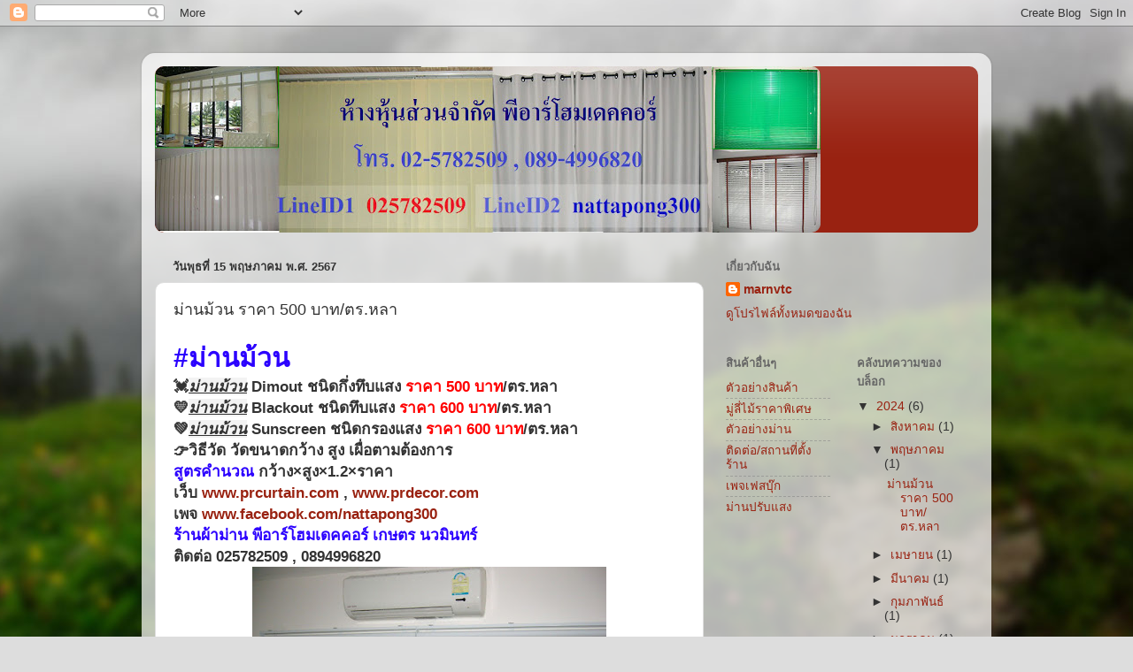

--- FILE ---
content_type: text/html; charset=UTF-8
request_url: https://nattapongpamarn.blogspot.com/2024/05/500.html
body_size: 12939
content:
<!DOCTYPE html>
<html class='v2' dir='ltr' lang='th'>
<head>
<link href='https://www.blogger.com/static/v1/widgets/335934321-css_bundle_v2.css' rel='stylesheet' type='text/css'/>
<meta content='width=1100' name='viewport'/>
<meta content='text/html; charset=UTF-8' http-equiv='Content-Type'/>
<meta content='blogger' name='generator'/>
<link href='https://nattapongpamarn.blogspot.com/favicon.ico' rel='icon' type='image/x-icon'/>
<link href='http://nattapongpamarn.blogspot.com/2024/05/500.html' rel='canonical'/>
<link rel="alternate" type="application/atom+xml" title="ม&#3656;านม&#3657;วนราคาถ&#3641;ก 550/600 /700 บาท/ตารางหลา - Atom" href="https://nattapongpamarn.blogspot.com/feeds/posts/default" />
<link rel="alternate" type="application/rss+xml" title="ม&#3656;านม&#3657;วนราคาถ&#3641;ก 550/600 /700 บาท/ตารางหลา - RSS" href="https://nattapongpamarn.blogspot.com/feeds/posts/default?alt=rss" />
<link rel="service.post" type="application/atom+xml" title="ม&#3656;านม&#3657;วนราคาถ&#3641;ก 550/600 /700 บาท/ตารางหลา - Atom" href="https://www.blogger.com/feeds/2216542279726256292/posts/default" />

<link rel="alternate" type="application/atom+xml" title="ม&#3656;านม&#3657;วนราคาถ&#3641;ก 550/600 /700 บาท/ตารางหลา - Atom" href="https://nattapongpamarn.blogspot.com/feeds/5274680037993045140/comments/default" />
<!--Can't find substitution for tag [blog.ieCssRetrofitLinks]-->
<link href='https://blogger.googleusercontent.com/img/b/R29vZ2xl/AVvXsEhyFs1WaNNyxUN5xkGMd2Pt4aDYVbraZwU90Uz97LsqZOa5KPeaGH_b79MABqDIgOWxD_8OhZI3NymGUigprdkxjz8fa00GpdZHHW40elX7YiVaZrj3qXQPLGDYUj1TZg4r3NeFMvm7Ji3lYeXLNGaK6tLE8cO2hX3h7OOVAq7PRr0yeHtr4fIFbdaoyc0H/w400-h300/%E0%B8%A1%E0%B9%88%E0%B8%B2%E0%B8%99%E0%B8%A1%E0%B9%89%E0%B8%A7%E0%B8%99225202010.JPG' rel='image_src'/>
<meta content='http://nattapongpamarn.blogspot.com/2024/05/500.html' property='og:url'/>
<meta content='ม่านม้วน ราคา 500 บาท/ตร.หลา' property='og:title'/>
<meta content='#ม่านม้วน 💓 ม่านม้วน  Dimout ชนิดกึ่งทึบแสง ราคา 500 บาท /ตร.หลา 💛 ม่านม้วน  Blackout ชนิดทึบแสง ราคา 600 บาท /ตร.หลา 💚 ม่านม้วน  Sunscre...' property='og:description'/>
<meta content='https://blogger.googleusercontent.com/img/b/R29vZ2xl/AVvXsEhyFs1WaNNyxUN5xkGMd2Pt4aDYVbraZwU90Uz97LsqZOa5KPeaGH_b79MABqDIgOWxD_8OhZI3NymGUigprdkxjz8fa00GpdZHHW40elX7YiVaZrj3qXQPLGDYUj1TZg4r3NeFMvm7Ji3lYeXLNGaK6tLE8cO2hX3h7OOVAq7PRr0yeHtr4fIFbdaoyc0H/w1200-h630-p-k-no-nu/%E0%B8%A1%E0%B9%88%E0%B8%B2%E0%B8%99%E0%B8%A1%E0%B9%89%E0%B8%A7%E0%B8%99225202010.JPG' property='og:image'/>
<title>ม&#3656;านม&#3657;วนราคาถ&#3641;ก 550/600 /700 บาท/ตารางหลา: ม&#3656;านม&#3657;วน ราคา 500 บาท/ตร.หลา</title>
<style id='page-skin-1' type='text/css'><!--
/*-----------------------------------------------
Blogger Template Style
Name:     Picture Window
Designer: Blogger
URL:      www.blogger.com
----------------------------------------------- */
/* Content
----------------------------------------------- */
body {
font: normal normal 15px Arial, Tahoma, Helvetica, FreeSans, sans-serif;
color: #333333;
background: #dddddd url(//themes.googleusercontent.com/image?id=1fupio4xM9eVxyr-k5QC5RiCJlYR35r9dXsp63RKsKt64v33poi2MvnjkX_1MULBY8BsT) repeat-x fixed bottom center;
}
html body .region-inner {
min-width: 0;
max-width: 100%;
width: auto;
}
.content-outer {
font-size: 90%;
}
a:link {
text-decoration:none;
color: #992211;
}
a:visited {
text-decoration:none;
color: #771100;
}
a:hover {
text-decoration:underline;
color: #cc4411;
}
.content-outer {
background: transparent url(https://resources.blogblog.com/blogblog/data/1kt/transparent/white80.png) repeat scroll top left;
-moz-border-radius: 15px;
-webkit-border-radius: 15px;
-goog-ms-border-radius: 15px;
border-radius: 15px;
-moz-box-shadow: 0 0 3px rgba(0, 0, 0, .15);
-webkit-box-shadow: 0 0 3px rgba(0, 0, 0, .15);
-goog-ms-box-shadow: 0 0 3px rgba(0, 0, 0, .15);
box-shadow: 0 0 3px rgba(0, 0, 0, .15);
margin: 30px auto;
}
.content-inner {
padding: 15px;
}
/* Header
----------------------------------------------- */
.header-outer {
background: #992211 url(https://resources.blogblog.com/blogblog/data/1kt/transparent/header_gradient_shade.png) repeat-x scroll top left;
_background-image: none;
color: #ffffff;
-moz-border-radius: 10px;
-webkit-border-radius: 10px;
-goog-ms-border-radius: 10px;
border-radius: 10px;
}
.Header img, .Header #header-inner {
-moz-border-radius: 10px;
-webkit-border-radius: 10px;
-goog-ms-border-radius: 10px;
border-radius: 10px;
}
.header-inner .Header .titlewrapper,
.header-inner .Header .descriptionwrapper {
padding-left: 30px;
padding-right: 30px;
}
.Header h1 {
font: normal normal 36px Arial, Tahoma, Helvetica, FreeSans, sans-serif;
text-shadow: 1px 1px 3px rgba(0, 0, 0, 0.3);
}
.Header h1 a {
color: #ffffff;
}
.Header .description {
font-size: 130%;
}
/* Tabs
----------------------------------------------- */
.tabs-inner {
margin: .5em 0 0;
padding: 0;
}
.tabs-inner .section {
margin: 0;
}
.tabs-inner .widget ul {
padding: 0;
background: #f5f5f5 url(https://resources.blogblog.com/blogblog/data/1kt/transparent/tabs_gradient_shade.png) repeat scroll bottom;
-moz-border-radius: 10px;
-webkit-border-radius: 10px;
-goog-ms-border-radius: 10px;
border-radius: 10px;
}
.tabs-inner .widget li {
border: none;
}
.tabs-inner .widget li a {
display: inline-block;
padding: .5em 1em;
margin-right: 0;
color: #992211;
font: normal normal 15px Arial, Tahoma, Helvetica, FreeSans, sans-serif;
-moz-border-radius: 0 0 0 0;
-webkit-border-top-left-radius: 0;
-webkit-border-top-right-radius: 0;
-goog-ms-border-radius: 0 0 0 0;
border-radius: 0 0 0 0;
background: transparent none no-repeat scroll top left;
border-right: 1px solid #cccccc;
}
.tabs-inner .widget li:first-child a {
padding-left: 1.25em;
-moz-border-radius-topleft: 10px;
-moz-border-radius-bottomleft: 10px;
-webkit-border-top-left-radius: 10px;
-webkit-border-bottom-left-radius: 10px;
-goog-ms-border-top-left-radius: 10px;
-goog-ms-border-bottom-left-radius: 10px;
border-top-left-radius: 10px;
border-bottom-left-radius: 10px;
}
.tabs-inner .widget li.selected a,
.tabs-inner .widget li a:hover {
position: relative;
z-index: 1;
background: #ffffff url(https://resources.blogblog.com/blogblog/data/1kt/transparent/tabs_gradient_shade.png) repeat scroll bottom;
color: #000000;
-moz-box-shadow: 0 0 0 rgba(0, 0, 0, .15);
-webkit-box-shadow: 0 0 0 rgba(0, 0, 0, .15);
-goog-ms-box-shadow: 0 0 0 rgba(0, 0, 0, .15);
box-shadow: 0 0 0 rgba(0, 0, 0, .15);
}
/* Headings
----------------------------------------------- */
h2 {
font: bold normal 13px Arial, Tahoma, Helvetica, FreeSans, sans-serif;
text-transform: uppercase;
color: #666666;
margin: .5em 0;
}
/* Main
----------------------------------------------- */
.main-outer {
background: transparent none repeat scroll top center;
-moz-border-radius: 0 0 0 0;
-webkit-border-top-left-radius: 0;
-webkit-border-top-right-radius: 0;
-webkit-border-bottom-left-radius: 0;
-webkit-border-bottom-right-radius: 0;
-goog-ms-border-radius: 0 0 0 0;
border-radius: 0 0 0 0;
-moz-box-shadow: 0 0 0 rgba(0, 0, 0, .15);
-webkit-box-shadow: 0 0 0 rgba(0, 0, 0, .15);
-goog-ms-box-shadow: 0 0 0 rgba(0, 0, 0, .15);
box-shadow: 0 0 0 rgba(0, 0, 0, .15);
}
.main-inner {
padding: 15px 5px 20px;
}
.main-inner .column-center-inner {
padding: 0 0;
}
.main-inner .column-left-inner {
padding-left: 0;
}
.main-inner .column-right-inner {
padding-right: 0;
}
/* Posts
----------------------------------------------- */
h3.post-title {
margin: 0;
font: normal normal 18px Arial, Tahoma, Helvetica, FreeSans, sans-serif;
}
.comments h4 {
margin: 1em 0 0;
font: normal normal 18px Arial, Tahoma, Helvetica, FreeSans, sans-serif;
}
.date-header span {
color: #333333;
}
.post-outer {
background-color: #ffffff;
border: solid 1px #dddddd;
-moz-border-radius: 10px;
-webkit-border-radius: 10px;
border-radius: 10px;
-goog-ms-border-radius: 10px;
padding: 15px 20px;
margin: 0 -20px 20px;
}
.post-body {
line-height: 1.4;
font-size: 110%;
position: relative;
}
.post-header {
margin: 0 0 1.5em;
color: #999999;
line-height: 1.6;
}
.post-footer {
margin: .5em 0 0;
color: #999999;
line-height: 1.6;
}
#blog-pager {
font-size: 140%
}
#comments .comment-author {
padding-top: 1.5em;
border-top: dashed 1px #ccc;
border-top: dashed 1px rgba(128, 128, 128, .5);
background-position: 0 1.5em;
}
#comments .comment-author:first-child {
padding-top: 0;
border-top: none;
}
.avatar-image-container {
margin: .2em 0 0;
}
/* Comments
----------------------------------------------- */
.comments .comments-content .icon.blog-author {
background-repeat: no-repeat;
background-image: url([data-uri]);
}
.comments .comments-content .loadmore a {
border-top: 1px solid #cc4411;
border-bottom: 1px solid #cc4411;
}
.comments .continue {
border-top: 2px solid #cc4411;
}
/* Widgets
----------------------------------------------- */
.widget ul, .widget #ArchiveList ul.flat {
padding: 0;
list-style: none;
}
.widget ul li, .widget #ArchiveList ul.flat li {
border-top: dashed 1px #ccc;
border-top: dashed 1px rgba(128, 128, 128, .5);
}
.widget ul li:first-child, .widget #ArchiveList ul.flat li:first-child {
border-top: none;
}
.widget .post-body ul {
list-style: disc;
}
.widget .post-body ul li {
border: none;
}
/* Footer
----------------------------------------------- */
.footer-outer {
color:#eeeeee;
background: transparent url(https://resources.blogblog.com/blogblog/data/1kt/transparent/black50.png) repeat scroll top left;
-moz-border-radius: 10px 10px 10px 10px;
-webkit-border-top-left-radius: 10px;
-webkit-border-top-right-radius: 10px;
-webkit-border-bottom-left-radius: 10px;
-webkit-border-bottom-right-radius: 10px;
-goog-ms-border-radius: 10px 10px 10px 10px;
border-radius: 10px 10px 10px 10px;
-moz-box-shadow: 0 0 0 rgba(0, 0, 0, .15);
-webkit-box-shadow: 0 0 0 rgba(0, 0, 0, .15);
-goog-ms-box-shadow: 0 0 0 rgba(0, 0, 0, .15);
box-shadow: 0 0 0 rgba(0, 0, 0, .15);
}
.footer-inner {
padding: 10px 5px 20px;
}
.footer-outer a {
color: #ffffdd;
}
.footer-outer a:visited {
color: #cccc99;
}
.footer-outer a:hover {
color: #ffffff;
}
.footer-outer .widget h2 {
color: #bbbbbb;
}
/* Mobile
----------------------------------------------- */
html body.mobile {
height: auto;
}
html body.mobile {
min-height: 480px;
background-size: 100% auto;
}
.mobile .body-fauxcolumn-outer {
background: transparent none repeat scroll top left;
}
html .mobile .mobile-date-outer, html .mobile .blog-pager {
border-bottom: none;
background: transparent none repeat scroll top center;
margin-bottom: 10px;
}
.mobile .date-outer {
background: transparent none repeat scroll top center;
}
.mobile .header-outer, .mobile .main-outer,
.mobile .post-outer, .mobile .footer-outer {
-moz-border-radius: 0;
-webkit-border-radius: 0;
-goog-ms-border-radius: 0;
border-radius: 0;
}
.mobile .content-outer,
.mobile .main-outer,
.mobile .post-outer {
background: inherit;
border: none;
}
.mobile .content-outer {
font-size: 100%;
}
.mobile-link-button {
background-color: #992211;
}
.mobile-link-button a:link, .mobile-link-button a:visited {
color: #ffffff;
}
.mobile-index-contents {
color: #333333;
}
.mobile .tabs-inner .PageList .widget-content {
background: #ffffff url(https://resources.blogblog.com/blogblog/data/1kt/transparent/tabs_gradient_shade.png) repeat scroll bottom;
color: #000000;
}
.mobile .tabs-inner .PageList .widget-content .pagelist-arrow {
border-left: 1px solid #cccccc;
}

--></style>
<style id='template-skin-1' type='text/css'><!--
body {
min-width: 960px;
}
.content-outer, .content-fauxcolumn-outer, .region-inner {
min-width: 960px;
max-width: 960px;
_width: 960px;
}
.main-inner .columns {
padding-left: 0;
padding-right: 310px;
}
.main-inner .fauxcolumn-center-outer {
left: 0;
right: 310px;
/* IE6 does not respect left and right together */
_width: expression(this.parentNode.offsetWidth -
parseInt("0") -
parseInt("310px") + 'px');
}
.main-inner .fauxcolumn-left-outer {
width: 0;
}
.main-inner .fauxcolumn-right-outer {
width: 310px;
}
.main-inner .column-left-outer {
width: 0;
right: 100%;
margin-left: -0;
}
.main-inner .column-right-outer {
width: 310px;
margin-right: -310px;
}
#layout {
min-width: 0;
}
#layout .content-outer {
min-width: 0;
width: 800px;
}
#layout .region-inner {
min-width: 0;
width: auto;
}
body#layout div.add_widget {
padding: 8px;
}
body#layout div.add_widget a {
margin-left: 32px;
}
--></style>
<style>
    body {background-image:url(\/\/themes.googleusercontent.com\/image?id=1fupio4xM9eVxyr-k5QC5RiCJlYR35r9dXsp63RKsKt64v33poi2MvnjkX_1MULBY8BsT);}
    
@media (max-width: 200px) { body {background-image:url(\/\/themes.googleusercontent.com\/image?id=1fupio4xM9eVxyr-k5QC5RiCJlYR35r9dXsp63RKsKt64v33poi2MvnjkX_1MULBY8BsT&options=w200);}}
@media (max-width: 400px) and (min-width: 201px) { body {background-image:url(\/\/themes.googleusercontent.com\/image?id=1fupio4xM9eVxyr-k5QC5RiCJlYR35r9dXsp63RKsKt64v33poi2MvnjkX_1MULBY8BsT&options=w400);}}
@media (max-width: 800px) and (min-width: 401px) { body {background-image:url(\/\/themes.googleusercontent.com\/image?id=1fupio4xM9eVxyr-k5QC5RiCJlYR35r9dXsp63RKsKt64v33poi2MvnjkX_1MULBY8BsT&options=w800);}}
@media (max-width: 1200px) and (min-width: 801px) { body {background-image:url(\/\/themes.googleusercontent.com\/image?id=1fupio4xM9eVxyr-k5QC5RiCJlYR35r9dXsp63RKsKt64v33poi2MvnjkX_1MULBY8BsT&options=w1200);}}
/* Last tag covers anything over one higher than the previous max-size cap. */
@media (min-width: 1201px) { body {background-image:url(\/\/themes.googleusercontent.com\/image?id=1fupio4xM9eVxyr-k5QC5RiCJlYR35r9dXsp63RKsKt64v33poi2MvnjkX_1MULBY8BsT&options=w1600);}}
  </style>
<link href='https://www.blogger.com/dyn-css/authorization.css?targetBlogID=2216542279726256292&amp;zx=5a1747ad-29ae-421a-a58b-5d97e76a8065' media='none' onload='if(media!=&#39;all&#39;)media=&#39;all&#39;' rel='stylesheet'/><noscript><link href='https://www.blogger.com/dyn-css/authorization.css?targetBlogID=2216542279726256292&amp;zx=5a1747ad-29ae-421a-a58b-5d97e76a8065' rel='stylesheet'/></noscript>
<meta name='google-adsense-platform-account' content='ca-host-pub-1556223355139109'/>
<meta name='google-adsense-platform-domain' content='blogspot.com'/>

</head>
<body class='loading variant-shade'>
<div class='navbar section' id='navbar' name='แถบนำทาง'><div class='widget Navbar' data-version='1' id='Navbar1'><script type="text/javascript">
    function setAttributeOnload(object, attribute, val) {
      if(window.addEventListener) {
        window.addEventListener('load',
          function(){ object[attribute] = val; }, false);
      } else {
        window.attachEvent('onload', function(){ object[attribute] = val; });
      }
    }
  </script>
<div id="navbar-iframe-container"></div>
<script type="text/javascript" src="https://apis.google.com/js/platform.js"></script>
<script type="text/javascript">
      gapi.load("gapi.iframes:gapi.iframes.style.bubble", function() {
        if (gapi.iframes && gapi.iframes.getContext) {
          gapi.iframes.getContext().openChild({
              url: 'https://www.blogger.com/navbar/2216542279726256292?po\x3d5274680037993045140\x26origin\x3dhttps://nattapongpamarn.blogspot.com',
              where: document.getElementById("navbar-iframe-container"),
              id: "navbar-iframe"
          });
        }
      });
    </script><script type="text/javascript">
(function() {
var script = document.createElement('script');
script.type = 'text/javascript';
script.src = '//pagead2.googlesyndication.com/pagead/js/google_top_exp.js';
var head = document.getElementsByTagName('head')[0];
if (head) {
head.appendChild(script);
}})();
</script>
</div></div>
<div class='body-fauxcolumns'>
<div class='fauxcolumn-outer body-fauxcolumn-outer'>
<div class='cap-top'>
<div class='cap-left'></div>
<div class='cap-right'></div>
</div>
<div class='fauxborder-left'>
<div class='fauxborder-right'></div>
<div class='fauxcolumn-inner'>
</div>
</div>
<div class='cap-bottom'>
<div class='cap-left'></div>
<div class='cap-right'></div>
</div>
</div>
</div>
<div class='content'>
<div class='content-fauxcolumns'>
<div class='fauxcolumn-outer content-fauxcolumn-outer'>
<div class='cap-top'>
<div class='cap-left'></div>
<div class='cap-right'></div>
</div>
<div class='fauxborder-left'>
<div class='fauxborder-right'></div>
<div class='fauxcolumn-inner'>
</div>
</div>
<div class='cap-bottom'>
<div class='cap-left'></div>
<div class='cap-right'></div>
</div>
</div>
</div>
<div class='content-outer'>
<div class='content-cap-top cap-top'>
<div class='cap-left'></div>
<div class='cap-right'></div>
</div>
<div class='fauxborder-left content-fauxborder-left'>
<div class='fauxborder-right content-fauxborder-right'></div>
<div class='content-inner'>
<header>
<div class='header-outer'>
<div class='header-cap-top cap-top'>
<div class='cap-left'></div>
<div class='cap-right'></div>
</div>
<div class='fauxborder-left header-fauxborder-left'>
<div class='fauxborder-right header-fauxborder-right'></div>
<div class='region-inner header-inner'>
<div class='header section' id='header' name='ส่วนหัว'><div class='widget Header' data-version='1' id='Header1'>
<div id='header-inner'>
<a href='https://nattapongpamarn.blogspot.com/' style='display: block'>
<img alt='ม่านม้วนราคาถูก 550/600 /700 บาท/ตารางหลา' height='188px; ' id='Header1_headerimg' src='https://blogger.googleusercontent.com/img/b/R29vZ2xl/AVvXsEh1VHFJjFotYGuFtzaN_Bn5OeaHnip9ksio_Bc2wgO4V-G6bTF4QUT8-o_IYcXzSSX6Ds3JR4SScrXMGwkh2bZYh2Kc5JtNA_xTf17LU2-adkBT7vrdj3XtpFxxs5WnK4bCrH_J_U6E3S8G/s752/%25E0%25B8%2589%25E0%25B8%25B2%25E0%25B8%2581%25E0%25B8%25AB%25E0%25B8%25A5%25E0%25B8%25B1%25E0%25B8%25873.jpg' style='display: block' width='752px; '/>
</a>
</div>
</div></div>
</div>
</div>
<div class='header-cap-bottom cap-bottom'>
<div class='cap-left'></div>
<div class='cap-right'></div>
</div>
</div>
</header>
<div class='tabs-outer'>
<div class='tabs-cap-top cap-top'>
<div class='cap-left'></div>
<div class='cap-right'></div>
</div>
<div class='fauxborder-left tabs-fauxborder-left'>
<div class='fauxborder-right tabs-fauxborder-right'></div>
<div class='region-inner tabs-inner'>
<div class='tabs no-items section' id='crosscol' name='พาดทุกคอลัมน์'></div>
<div class='tabs no-items section' id='crosscol-overflow' name='Cross-Column 2'></div>
</div>
</div>
<div class='tabs-cap-bottom cap-bottom'>
<div class='cap-left'></div>
<div class='cap-right'></div>
</div>
</div>
<div class='main-outer'>
<div class='main-cap-top cap-top'>
<div class='cap-left'></div>
<div class='cap-right'></div>
</div>
<div class='fauxborder-left main-fauxborder-left'>
<div class='fauxborder-right main-fauxborder-right'></div>
<div class='region-inner main-inner'>
<div class='columns fauxcolumns'>
<div class='fauxcolumn-outer fauxcolumn-center-outer'>
<div class='cap-top'>
<div class='cap-left'></div>
<div class='cap-right'></div>
</div>
<div class='fauxborder-left'>
<div class='fauxborder-right'></div>
<div class='fauxcolumn-inner'>
</div>
</div>
<div class='cap-bottom'>
<div class='cap-left'></div>
<div class='cap-right'></div>
</div>
</div>
<div class='fauxcolumn-outer fauxcolumn-left-outer'>
<div class='cap-top'>
<div class='cap-left'></div>
<div class='cap-right'></div>
</div>
<div class='fauxborder-left'>
<div class='fauxborder-right'></div>
<div class='fauxcolumn-inner'>
</div>
</div>
<div class='cap-bottom'>
<div class='cap-left'></div>
<div class='cap-right'></div>
</div>
</div>
<div class='fauxcolumn-outer fauxcolumn-right-outer'>
<div class='cap-top'>
<div class='cap-left'></div>
<div class='cap-right'></div>
</div>
<div class='fauxborder-left'>
<div class='fauxborder-right'></div>
<div class='fauxcolumn-inner'>
</div>
</div>
<div class='cap-bottom'>
<div class='cap-left'></div>
<div class='cap-right'></div>
</div>
</div>
<!-- corrects IE6 width calculation -->
<div class='columns-inner'>
<div class='column-center-outer'>
<div class='column-center-inner'>
<div class='main section' id='main' name='หมายเลขหลัก'><div class='widget Blog' data-version='1' id='Blog1'>
<div class='blog-posts hfeed'>

          <div class="date-outer">
        
<h2 class='date-header'><span>ว&#3633;นพ&#3640;ธท&#3637;&#3656; 15 พฤษภาคม พ.ศ. 2567</span></h2>

          <div class="date-posts">
        
<div class='post-outer'>
<div class='post hentry uncustomized-post-template' itemprop='blogPost' itemscope='itemscope' itemtype='http://schema.org/BlogPosting'>
<meta content='https://blogger.googleusercontent.com/img/b/R29vZ2xl/AVvXsEhyFs1WaNNyxUN5xkGMd2Pt4aDYVbraZwU90Uz97LsqZOa5KPeaGH_b79MABqDIgOWxD_8OhZI3NymGUigprdkxjz8fa00GpdZHHW40elX7YiVaZrj3qXQPLGDYUj1TZg4r3NeFMvm7Ji3lYeXLNGaK6tLE8cO2hX3h7OOVAq7PRr0yeHtr4fIFbdaoyc0H/w400-h300/%E0%B8%A1%E0%B9%88%E0%B8%B2%E0%B8%99%E0%B8%A1%E0%B9%89%E0%B8%A7%E0%B8%99225202010.JPG' itemprop='image_url'/>
<meta content='2216542279726256292' itemprop='blogId'/>
<meta content='5274680037993045140' itemprop='postId'/>
<a name='5274680037993045140'></a>
<h3 class='post-title entry-title' itemprop='name'>
ม&#3656;านม&#3657;วน ราคา 500 บาท/ตร.หลา
</h3>
<div class='post-header'>
<div class='post-header-line-1'></div>
</div>
<div class='post-body entry-content' id='post-body-5274680037993045140' itemprop='description articleBody'>
<h1 style="text-align: left;"><span style="color: #2b00fe;">#ม&#3656;านม&#3657;วน</span></h1><h3 style="text-align: left;">💓<u><i style="background-color: #f3f3f3;">ม&#3656;านม&#3657;วน</i></u> Dimout ชน&#3636;ดก&#3638;&#3656;งท&#3638;บแสง <span style="color: red;">ราคา 500 บาท</span>/ตร.หลา</h3><h3 style="text-align: left;">💛<u><i style="background-color: #f3f3f3;">ม&#3656;านม&#3657;วน</i></u> Blackout ชน&#3636;ดท&#3638;บแสง <span style="color: red;">ราคา 600 บาท</span>/ตร.หลา</h3><h3 style="text-align: left;">💚<u><i style="background-color: #f3f3f3;">ม&#3656;านม&#3657;วน</i></u> Sunscreen ชน&#3636;ดกรองแสง <span style="color: red;">ราคา 600 บาท</span>/ตร.หลา</h3><h3 style="text-align: left;">👉ว&#3636;ธ&#3637;ว&#3633;ด ว&#3633;ดขนาดกว&#3657;าง ส&#3641;ง เผ&#3639;&#3656;อตามต&#3657;องการ</h3><h3 style="text-align: left;"><span style="color: #2b00fe;">ส&#3641;ตรคำนวณ</span> กว&#3657;าง&#215;ส&#3641;ง&#215;1.2&#215;ราคา</h3><h3 style="text-align: left;">เว&#3655;บ <a href="http://www.prcurtain.com">www.prcurtain.com</a> , <a href="http://www.prdecor.com">www.prdecor.com</a></h3><h3 style="text-align: left;">เพจ <a href="http://www.facebook.com/nattapong300">www.facebook.com/nattapong300</a></h3><h3 style="text-align: left;"><span style="color: #2b00fe;">ร&#3657;านผ&#3657;าม&#3656;าน พ&#3637;อาร&#3660;โฮมเดคคอร&#3660; เกษตร นวม&#3636;นทร&#3660;</span></h3><h3 style="text-align: left;">ต&#3636;ดต&#3656;อ 025782509 , 0894996820</h3><div class="separator" style="clear: both; text-align: center;"><a href="https://blogger.googleusercontent.com/img/b/R29vZ2xl/AVvXsEhyFs1WaNNyxUN5xkGMd2Pt4aDYVbraZwU90Uz97LsqZOa5KPeaGH_b79MABqDIgOWxD_8OhZI3NymGUigprdkxjz8fa00GpdZHHW40elX7YiVaZrj3qXQPLGDYUj1TZg4r3NeFMvm7Ji3lYeXLNGaK6tLE8cO2hX3h7OOVAq7PRr0yeHtr4fIFbdaoyc0H/s1024/%E0%B8%A1%E0%B9%88%E0%B8%B2%E0%B8%99%E0%B8%A1%E0%B9%89%E0%B8%A7%E0%B8%99225202010.JPG" imageanchor="1" style="margin-left: 1em; margin-right: 1em;"><img border="0" data-original-height="768" data-original-width="1024" height="300" src="https://blogger.googleusercontent.com/img/b/R29vZ2xl/AVvXsEhyFs1WaNNyxUN5xkGMd2Pt4aDYVbraZwU90Uz97LsqZOa5KPeaGH_b79MABqDIgOWxD_8OhZI3NymGUigprdkxjz8fa00GpdZHHW40elX7YiVaZrj3qXQPLGDYUj1TZg4r3NeFMvm7Ji3lYeXLNGaK6tLE8cO2hX3h7OOVAq7PRr0yeHtr4fIFbdaoyc0H/w400-h300/%E0%B8%A1%E0%B9%88%E0%B8%B2%E0%B8%99%E0%B8%A1%E0%B9%89%E0%B8%A7%E0%B8%99225202010.JPG" width="400" /></a></div><br /><div class="separator" style="clear: both; text-align: center;"><a href="https://blogger.googleusercontent.com/img/b/R29vZ2xl/[base64]/s1024/%E0%B8%A1%E0%B9%88%E0%B8%B2%E0%B8%99%E0%B8%A1%E0%B9%89%E0%B8%A7%E0%B8%99DSC00183.JPG" imageanchor="1" style="margin-left: 1em; margin-right: 1em;"><img border="0" data-original-height="768" data-original-width="1024" height="300" src="https://blogger.googleusercontent.com/img/b/R29vZ2xl/[base64]/w400-h300/%E0%B8%A1%E0%B9%88%E0%B8%B2%E0%B8%99%E0%B8%A1%E0%B9%89%E0%B8%A7%E0%B8%99DSC00183.JPG" width="400" /></a></div><br /><div class="separator" style="clear: both; text-align: center;"><a href="https://blogger.googleusercontent.com/img/b/R29vZ2xl/AVvXsEhp-v8SDJ0GYxhub2qF1hrf1JL4IIVtZjjLYLnOgzr2zVN4_aB2dczJjjl9zMzTTOfJq-lb4tnH_2imR1FWcOlhKktePyiepAqISbAhwuqR5cvBSL-epl20gvwOB38oirR9hSuuWUnAAHxnX_fy2Gnuar1jyxxacryQGmblgytV5xIvAjMg4LdVjIEYBUI-/s1024/%E0%B8%A1%E0%B9%88%E0%B8%B2%E0%B8%99%E0%B8%A1%E0%B9%89%E0%B8%A7%E0%B8%9911075.JPG" imageanchor="1" style="margin-left: 1em; margin-right: 1em;"><img border="0" data-original-height="768" data-original-width="1024" height="300" src="https://blogger.googleusercontent.com/img/b/R29vZ2xl/AVvXsEhp-v8SDJ0GYxhub2qF1hrf1JL4IIVtZjjLYLnOgzr2zVN4_aB2dczJjjl9zMzTTOfJq-lb4tnH_2imR1FWcOlhKktePyiepAqISbAhwuqR5cvBSL-epl20gvwOB38oirR9hSuuWUnAAHxnX_fy2Gnuar1jyxxacryQGmblgytV5xIvAjMg4LdVjIEYBUI-/w400-h300/%E0%B8%A1%E0%B9%88%E0%B8%B2%E0%B8%99%E0%B8%A1%E0%B9%89%E0%B8%A7%E0%B8%9911075.JPG" width="400" /></a></div><br /><div class="separator" style="clear: both; text-align: center;"><a href="https://blogger.googleusercontent.com/img/b/R29vZ2xl/AVvXsEjy87NaEmWjzJ2CWI15_ES04C31KUxwSoWygfqaKh2fjR3nt_YlZZuohprW-3NexYXRvsPrguOkHBm-Nezwa_dSVT1-huWdrvMXsL09G_RWWtMSAvk-e7oiTRqocwdDn_xETK_gPb_abgfrwpbZ-Dnf22j6PkhV7iK0SRDQ3Ay6sYZKlqd2gq3Ei-8FBMT0/s1024/%E0%B8%A1%E0%B9%88%E0%B8%B2%E0%B8%99%E0%B8%A1%E0%B9%89%E0%B8%A7%E0%B8%99202008.JPG" imageanchor="1" style="margin-left: 1em; margin-right: 1em;"><img border="0" data-original-height="768" data-original-width="1024" height="300" src="https://blogger.googleusercontent.com/img/b/R29vZ2xl/AVvXsEjy87NaEmWjzJ2CWI15_ES04C31KUxwSoWygfqaKh2fjR3nt_YlZZuohprW-3NexYXRvsPrguOkHBm-Nezwa_dSVT1-huWdrvMXsL09G_RWWtMSAvk-e7oiTRqocwdDn_xETK_gPb_abgfrwpbZ-Dnf22j6PkhV7iK0SRDQ3Ay6sYZKlqd2gq3Ei-8FBMT0/w400-h300/%E0%B8%A1%E0%B9%88%E0%B8%B2%E0%B8%99%E0%B8%A1%E0%B9%89%E0%B8%A7%E0%B8%99202008.JPG" width="400" /></a></div><br /><div class="separator" style="clear: both; text-align: center;"><a href="https://blogger.googleusercontent.com/img/b/R29vZ2xl/AVvXsEgYEGo7W1sU8keURgYYXCfRwsJAmgwQvJYEKGnMEDrJ2cl9MOy38KMNfFBLkU4DjSNvOzPc1hUXcFZdrhLXTMxs68ZYDXpFT1EIYho_fHO__MY4n1WJHS2ENd3xjxvOUt0nz6iZIyCQcpzw3Lixx1GZ0gAMl1RzeNmsZ9N7qQ2LJUBlkD1pKqPc8sdJkOfM/s1024/%E0%B8%A1%E0%B9%88%E0%B8%B2%E0%B8%99%E0%B8%A1%E0%B9%89%E0%B8%A7%E0%B8%9938112021.JPG" imageanchor="1" style="margin-left: 1em; margin-right: 1em;"><img border="0" data-original-height="768" data-original-width="1024" height="300" src="https://blogger.googleusercontent.com/img/b/R29vZ2xl/AVvXsEgYEGo7W1sU8keURgYYXCfRwsJAmgwQvJYEKGnMEDrJ2cl9MOy38KMNfFBLkU4DjSNvOzPc1hUXcFZdrhLXTMxs68ZYDXpFT1EIYho_fHO__MY4n1WJHS2ENd3xjxvOUt0nz6iZIyCQcpzw3Lixx1GZ0gAMl1RzeNmsZ9N7qQ2LJUBlkD1pKqPc8sdJkOfM/w400-h300/%E0%B8%A1%E0%B9%88%E0%B8%B2%E0%B8%99%E0%B8%A1%E0%B9%89%E0%B8%A7%E0%B8%9938112021.JPG" width="400" /></a></div><div class="separator" style="clear: both; text-align: center;"><br /></div><div class="separator" style="clear: both; text-align: center;"><a href="https://blogger.googleusercontent.com/img/b/R29vZ2xl/[base64]/s1024/%E0%B8%A1%E0%B9%88%E0%B8%B2%E0%B8%99%E0%B8%A1%E0%B9%89%E0%B8%A7%E0%B8%995.JPG" imageanchor="1" style="margin-left: 1em; margin-right: 1em;"><img border="0" data-original-height="768" data-original-width="1024" height="300" src="https://blogger.googleusercontent.com/img/b/R29vZ2xl/[base64]/w400-h300/%E0%B8%A1%E0%B9%88%E0%B8%B2%E0%B8%99%E0%B8%A1%E0%B9%89%E0%B8%A7%E0%B8%995.JPG" width="400" /></a></div><br /><div class="separator" style="clear: both; text-align: center;"><a href="https://blogger.googleusercontent.com/img/b/R29vZ2xl/AVvXsEh3sG-Qak390Jl3i7h2x5UCBJgRI019NCrXSYW41-ys_wf_jM2Ka0XPG-5eIkJcYrGwEIc1BjcK1nGOYLQDxxfwkbRxMv_KQTUYvYdlWOnZNG0rcvf_t1IWm0mIH0cgy_S-TlCNFn44ucmUPSWXJKxB2o_JOmS2B-bTO11MBtFxwSjvwG22reHQJNSgdnd-/s1024/%E0%B8%A1%E0%B9%88%E0%B8%B2%E0%B8%99%E0%B8%A1%E0%B9%89%E0%B8%A7%E0%B8%9942.JPG" imageanchor="1" style="margin-left: 1em; margin-right: 1em;"><img border="0" data-original-height="768" data-original-width="1024" height="300" src="https://blogger.googleusercontent.com/img/b/R29vZ2xl/AVvXsEh3sG-Qak390Jl3i7h2x5UCBJgRI019NCrXSYW41-ys_wf_jM2Ka0XPG-5eIkJcYrGwEIc1BjcK1nGOYLQDxxfwkbRxMv_KQTUYvYdlWOnZNG0rcvf_t1IWm0mIH0cgy_S-TlCNFn44ucmUPSWXJKxB2o_JOmS2B-bTO11MBtFxwSjvwG22reHQJNSgdnd-/w400-h300/%E0%B8%A1%E0%B9%88%E0%B8%B2%E0%B8%99%E0%B8%A1%E0%B9%89%E0%B8%A7%E0%B8%9942.JPG" width="400" /></a></div><br /><div class="separator" style="clear: both; text-align: center;"><a href="https://blogger.googleusercontent.com/img/b/R29vZ2xl/AVvXsEgcIB3m0CzNt2aR4ULDHrGjG-2_8O4_Rl6J4-NyLlhbDbxFyNpmY5quShOscgLwHtg8W4ND_fHRfz6i_a-eihYnKeEfF8XN7iFaqSD0wzXQ9zh0YiFsScGJYi1NMfuGCvUVf1N8nfEFeYvQqNs2m4Lh8yKZqbV2vpkKjH7fHwkS4tN3y-m2N6U7NQEj6jq4/s1024/%E0%B8%A1%E0%B9%88%E0%B8%B2%E0%B8%99%E0%B8%A1%E0%B9%89%E0%B8%A7%E0%B8%9920200504.JPG" imageanchor="1" style="margin-left: 1em; margin-right: 1em;"><img border="0" data-original-height="768" data-original-width="1024" height="300" src="https://blogger.googleusercontent.com/img/b/R29vZ2xl/AVvXsEgcIB3m0CzNt2aR4ULDHrGjG-2_8O4_Rl6J4-NyLlhbDbxFyNpmY5quShOscgLwHtg8W4ND_fHRfz6i_a-eihYnKeEfF8XN7iFaqSD0wzXQ9zh0YiFsScGJYi1NMfuGCvUVf1N8nfEFeYvQqNs2m4Lh8yKZqbV2vpkKjH7fHwkS4tN3y-m2N6U7NQEj6jq4/w400-h300/%E0%B8%A1%E0%B9%88%E0%B8%B2%E0%B8%99%E0%B8%A1%E0%B9%89%E0%B8%A7%E0%B8%9920200504.JPG" width="400" /></a></div><br /><div class="separator" style="clear: both; text-align: center;"><a href="https://blogger.googleusercontent.com/img/b/R29vZ2xl/AVvXsEijTkTLu5eoiNBtClDlvp5Hcthn4UeOv0CFc0AZDom2JZvmOpJ7IUzKXNRYKGUY9v6BoXAdJONo6u2wWV9UfRgVv4ezsdL12QpU5kWOB8L8kOh73uGY4rUozVQ-oA2nNlQkoGp8qQ9Rs7Fz7aA0vLkR8-WpxhYSwOdTdQ3mNcKWO9ODDBH0ndQg8fkQhS0Z/s1024/%E0%B8%A1%E0%B9%88%E0%B8%B2%E0%B8%99%E0%B8%A1%E0%B9%89%E0%B8%A7%E0%B8%9993DSC01114.JPG" imageanchor="1" style="margin-left: 1em; margin-right: 1em;"><img border="0" data-original-height="768" data-original-width="1024" height="300" src="https://blogger.googleusercontent.com/img/b/R29vZ2xl/AVvXsEijTkTLu5eoiNBtClDlvp5Hcthn4UeOv0CFc0AZDom2JZvmOpJ7IUzKXNRYKGUY9v6BoXAdJONo6u2wWV9UfRgVv4ezsdL12QpU5kWOB8L8kOh73uGY4rUozVQ-oA2nNlQkoGp8qQ9Rs7Fz7aA0vLkR8-WpxhYSwOdTdQ3mNcKWO9ODDBH0ndQg8fkQhS0Z/w400-h300/%E0%B8%A1%E0%B9%88%E0%B8%B2%E0%B8%99%E0%B8%A1%E0%B9%89%E0%B8%A7%E0%B8%9993DSC01114.JPG" width="400" /></a></div><br /><div class="separator" style="clear: both; text-align: center;"><a href="https://blogger.googleusercontent.com/img/b/R29vZ2xl/AVvXsEi9lAHxYuPmHaPbHSvh4AUuGbnZhAClaX0BlKIGtwxY0Xn7AKZFF4jjRgXr7o1SZI-ltsFFNpvPOHd-bkmmD5XiHIEASqNEQ93hpbKFAOsYOkHAtosTmaAOt4M6b52Bb1QpR0KVd0pgaLlpoezy-6HU-XGoZhPxZ3DvlSaCkKbXeG0Lo2_g8MRyD2I40ZQ7/s1024/%E0%B8%A1%E0%B9%88%E0%B8%B2%E0%B8%99%E0%B8%A1%E0%B9%89%E0%B8%A7%E0%B8%9993DSC01116.JPG" imageanchor="1" style="margin-left: 1em; margin-right: 1em;"><img border="0" data-original-height="768" data-original-width="1024" height="300" src="https://blogger.googleusercontent.com/img/b/R29vZ2xl/AVvXsEi9lAHxYuPmHaPbHSvh4AUuGbnZhAClaX0BlKIGtwxY0Xn7AKZFF4jjRgXr7o1SZI-ltsFFNpvPOHd-bkmmD5XiHIEASqNEQ93hpbKFAOsYOkHAtosTmaAOt4M6b52Bb1QpR0KVd0pgaLlpoezy-6HU-XGoZhPxZ3DvlSaCkKbXeG0Lo2_g8MRyD2I40ZQ7/w400-h300/%E0%B8%A1%E0%B9%88%E0%B8%B2%E0%B8%99%E0%B8%A1%E0%B9%89%E0%B8%A7%E0%B8%9993DSC01116.JPG" width="400" /></a></div>
<div style='clear: both;'></div>
</div>
<div class='post-footer'>
<div class='post-footer-line post-footer-line-1'>
<span class='post-author vcard'>
เข&#3637;ยนโดย
<span class='fn' itemprop='author' itemscope='itemscope' itemtype='http://schema.org/Person'>
<meta content='https://www.blogger.com/profile/12587231141635165111' itemprop='url'/>
<a class='g-profile' href='https://www.blogger.com/profile/12587231141635165111' rel='author' title='author profile'>
<span itemprop='name'>marnvtc</span>
</a>
</span>
</span>
<span class='post-timestamp'>
ท&#3637;&#3656;
<meta content='http://nattapongpamarn.blogspot.com/2024/05/500.html' itemprop='url'/>
<a class='timestamp-link' href='https://nattapongpamarn.blogspot.com/2024/05/500.html' rel='bookmark' title='permanent link'><abbr class='published' itemprop='datePublished' title='2024-05-15T05:24:00-07:00'>05:24</abbr></a>
</span>
<span class='post-comment-link'>
</span>
<span class='post-icons'>
<span class='item-control blog-admin pid-434541923'>
<a href='https://www.blogger.com/post-edit.g?blogID=2216542279726256292&postID=5274680037993045140&from=pencil' title='แก้ไขบทความ'>
<img alt='' class='icon-action' height='18' src='https://resources.blogblog.com/img/icon18_edit_allbkg.gif' width='18'/>
</a>
</span>
</span>
<div class='post-share-buttons goog-inline-block'>
<a class='goog-inline-block share-button sb-email' href='https://www.blogger.com/share-post.g?blogID=2216542279726256292&postID=5274680037993045140&target=email' target='_blank' title='ส่งอีเมลข้อมูลนี้'><span class='share-button-link-text'>ส&#3656;งอ&#3637;เมลข&#3657;อม&#3641;ลน&#3637;&#3657;</span></a><a class='goog-inline-block share-button sb-blog' href='https://www.blogger.com/share-post.g?blogID=2216542279726256292&postID=5274680037993045140&target=blog' onclick='window.open(this.href, "_blank", "height=270,width=475"); return false;' target='_blank' title='BlogThis!'><span class='share-button-link-text'>BlogThis!</span></a><a class='goog-inline-block share-button sb-twitter' href='https://www.blogger.com/share-post.g?blogID=2216542279726256292&postID=5274680037993045140&target=twitter' target='_blank' title='แชร์ไปยัง X'><span class='share-button-link-text'>แชร&#3660;ไปย&#3633;ง X</span></a><a class='goog-inline-block share-button sb-facebook' href='https://www.blogger.com/share-post.g?blogID=2216542279726256292&postID=5274680037993045140&target=facebook' onclick='window.open(this.href, "_blank", "height=430,width=640"); return false;' target='_blank' title='แชร์ไปที่ Facebook'><span class='share-button-link-text'>แชร&#3660;ไปท&#3637;&#3656; Facebook</span></a><a class='goog-inline-block share-button sb-pinterest' href='https://www.blogger.com/share-post.g?blogID=2216542279726256292&postID=5274680037993045140&target=pinterest' target='_blank' title='แชร์ใน Pinterest'><span class='share-button-link-text'>แชร&#3660;ใน Pinterest</span></a>
</div>
</div>
<div class='post-footer-line post-footer-line-2'>
<span class='post-labels'>
</span>
</div>
<div class='post-footer-line post-footer-line-3'>
<span class='post-location'>
</span>
</div>
</div>
</div>
<div class='comments' id='comments'>
<a name='comments'></a>
<h4>ไม&#3656;ม&#3637;ความค&#3636;ดเห&#3655;น:</h4>
<div id='Blog1_comments-block-wrapper'>
<dl class='avatar-comment-indent' id='comments-block'>
</dl>
</div>
<p class='comment-footer'>
<div class='comment-form'>
<a name='comment-form'></a>
<h4 id='comment-post-message'>แสดงความค&#3636;ดเห&#3655;น</h4>
<p>
</p>
<a href='https://www.blogger.com/comment/frame/2216542279726256292?po=5274680037993045140&hl=th&saa=85391&origin=https://nattapongpamarn.blogspot.com' id='comment-editor-src'></a>
<iframe allowtransparency='true' class='blogger-iframe-colorize blogger-comment-from-post' frameborder='0' height='410px' id='comment-editor' name='comment-editor' src='' width='100%'></iframe>
<script src='https://www.blogger.com/static/v1/jsbin/2830521187-comment_from_post_iframe.js' type='text/javascript'></script>
<script type='text/javascript'>
      BLOG_CMT_createIframe('https://www.blogger.com/rpc_relay.html');
    </script>
</div>
</p>
</div>
</div>

        </div></div>
      
</div>
<div class='blog-pager' id='blog-pager'>
<span id='blog-pager-newer-link'>
<a class='blog-pager-newer-link' href='https://nattapongpamarn.blogspot.com/2024/08/500.html' id='Blog1_blog-pager-newer-link' title='บทความใหม่กว่า'>บทความใหม&#3656;กว&#3656;า</a>
</span>
<span id='blog-pager-older-link'>
<a class='blog-pager-older-link' href='https://nattapongpamarn.blogspot.com/2024/04/500.html' id='Blog1_blog-pager-older-link' title='บทความที่เก่ากว่า'>บทความท&#3637;&#3656;เก&#3656;ากว&#3656;า</a>
</span>
<a class='home-link' href='https://nattapongpamarn.blogspot.com/'>หน&#3657;าแรก</a>
</div>
<div class='clear'></div>
<div class='post-feeds'>
<div class='feed-links'>
สม&#3633;ครสมาช&#3636;ก:
<a class='feed-link' href='https://nattapongpamarn.blogspot.com/feeds/5274680037993045140/comments/default' target='_blank' type='application/atom+xml'>ส&#3656;งความค&#3636;ดเห&#3655;น (Atom)</a>
</div>
</div>
</div></div>
</div>
</div>
<div class='column-left-outer'>
<div class='column-left-inner'>
<aside>
</aside>
</div>
</div>
<div class='column-right-outer'>
<div class='column-right-inner'>
<aside>
<div class='sidebar section' id='sidebar-right-1'><div class='widget Profile' data-version='1' id='Profile1'>
<h2>เก&#3637;&#3656;ยวก&#3633;บฉ&#3633;น</h2>
<div class='widget-content'>
<dl class='profile-datablock'>
<dt class='profile-data'>
<a class='profile-name-link g-profile' href='https://www.blogger.com/profile/12587231141635165111' rel='author' style='background-image: url(//www.blogger.com/img/logo-16.png);'>
marnvtc
</a>
</dt>
</dl>
<a class='profile-link' href='https://www.blogger.com/profile/12587231141635165111' rel='author'>ด&#3641;โปรไฟล&#3660;ท&#3633;&#3657;งหมดของฉ&#3633;น</a>
<div class='clear'></div>
</div>
</div></div>
<table border='0' cellpadding='0' cellspacing='0' class='section-columns columns-2'>
<tbody>
<tr>
<td class='first columns-cell'>
<div class='sidebar section' id='sidebar-right-2-1'><div class='widget LinkList' data-version='1' id='LinkList1'>
<h2>ส&#3636;นค&#3657;าอ&#3639;&#3656;นๆ</h2>
<div class='widget-content'>
<ul>
<li><a href='http://www.prdecor.com/'>ต&#3633;วอย&#3656;างส&#3636;นค&#3657;า</a></li>
<li><a href='http://woodbl.blogspot.com/'>ม&#3641;&#3656;ล&#3637;&#3656;ไม&#3657;ราคาพ&#3636;เศษ</a></li>
<li><a href='https://marndeedee.wordpress.com/'>ต&#3633;วอย&#3656;างม&#3656;าน</a></li>
<li><a href='http://rukmarn.simdif.com/%E0%B8%95%E0%B8%B4%E0%B8%94%E0%B8%95%E0%B9%88%E0%B8%AD-%E0%B8%AA%E0%B8%96%E0%B8%B2%E0%B8%99%E0%B8%97%E0%B8%B5%E0%B9%88%E0%B8%95%E0%B8%B1%E0%B9%89%E0%B8%87%E0%B8%A3%E0%B9%89%E0%B8%B2%E0%B8%99.html'>ต&#3636;ดต&#3656;อ/สถานท&#3637;&#3656;ต&#3633;&#3657;งร&#3657;าน</a></li>
<li><a href='https://www.facebook.com/nattapong300'>เพจเฟสบ&#3640;&#3658;ก</a></li>
<li><a href='http://marnvtc.blogspot.com/'>ม&#3656;านปร&#3633;บแสง</a></li>
</ul>
<div class='clear'></div>
</div>
</div></div>
</td>
<td class='columns-cell'>
<div class='sidebar section' id='sidebar-right-2-2'><div class='widget BlogArchive' data-version='1' id='BlogArchive1'>
<h2>คล&#3633;งบทความของบล&#3655;อก</h2>
<div class='widget-content'>
<div id='ArchiveList'>
<div id='BlogArchive1_ArchiveList'>
<ul class='hierarchy'>
<li class='archivedate expanded'>
<a class='toggle' href='javascript:void(0)'>
<span class='zippy toggle-open'>

        &#9660;&#160;
      
</span>
</a>
<a class='post-count-link' href='https://nattapongpamarn.blogspot.com/2024/'>
2024
</a>
<span class='post-count' dir='ltr'>(6)</span>
<ul class='hierarchy'>
<li class='archivedate collapsed'>
<a class='toggle' href='javascript:void(0)'>
<span class='zippy'>

        &#9658;&#160;
      
</span>
</a>
<a class='post-count-link' href='https://nattapongpamarn.blogspot.com/2024/08/'>
ส&#3636;งหาคม
</a>
<span class='post-count' dir='ltr'>(1)</span>
</li>
</ul>
<ul class='hierarchy'>
<li class='archivedate expanded'>
<a class='toggle' href='javascript:void(0)'>
<span class='zippy toggle-open'>

        &#9660;&#160;
      
</span>
</a>
<a class='post-count-link' href='https://nattapongpamarn.blogspot.com/2024/05/'>
พฤษภาคม
</a>
<span class='post-count' dir='ltr'>(1)</span>
<ul class='posts'>
<li><a href='https://nattapongpamarn.blogspot.com/2024/05/500.html'>ม&#3656;านม&#3657;วน ราคา 500 บาท/ตร.หลา</a></li>
</ul>
</li>
</ul>
<ul class='hierarchy'>
<li class='archivedate collapsed'>
<a class='toggle' href='javascript:void(0)'>
<span class='zippy'>

        &#9658;&#160;
      
</span>
</a>
<a class='post-count-link' href='https://nattapongpamarn.blogspot.com/2024/04/'>
เมษายน
</a>
<span class='post-count' dir='ltr'>(1)</span>
</li>
</ul>
<ul class='hierarchy'>
<li class='archivedate collapsed'>
<a class='toggle' href='javascript:void(0)'>
<span class='zippy'>

        &#9658;&#160;
      
</span>
</a>
<a class='post-count-link' href='https://nattapongpamarn.blogspot.com/2024/03/'>
ม&#3637;นาคม
</a>
<span class='post-count' dir='ltr'>(1)</span>
</li>
</ul>
<ul class='hierarchy'>
<li class='archivedate collapsed'>
<a class='toggle' href='javascript:void(0)'>
<span class='zippy'>

        &#9658;&#160;
      
</span>
</a>
<a class='post-count-link' href='https://nattapongpamarn.blogspot.com/2024/02/'>
ก&#3640;มภาพ&#3633;นธ&#3660;
</a>
<span class='post-count' dir='ltr'>(1)</span>
</li>
</ul>
<ul class='hierarchy'>
<li class='archivedate collapsed'>
<a class='toggle' href='javascript:void(0)'>
<span class='zippy'>

        &#9658;&#160;
      
</span>
</a>
<a class='post-count-link' href='https://nattapongpamarn.blogspot.com/2024/01/'>
มกราคม
</a>
<span class='post-count' dir='ltr'>(1)</span>
</li>
</ul>
</li>
</ul>
<ul class='hierarchy'>
<li class='archivedate collapsed'>
<a class='toggle' href='javascript:void(0)'>
<span class='zippy'>

        &#9658;&#160;
      
</span>
</a>
<a class='post-count-link' href='https://nattapongpamarn.blogspot.com/2023/'>
2023
</a>
<span class='post-count' dir='ltr'>(28)</span>
<ul class='hierarchy'>
<li class='archivedate collapsed'>
<a class='toggle' href='javascript:void(0)'>
<span class='zippy'>

        &#9658;&#160;
      
</span>
</a>
<a class='post-count-link' href='https://nattapongpamarn.blogspot.com/2023/12/'>
ธ&#3633;นวาคม
</a>
<span class='post-count' dir='ltr'>(2)</span>
</li>
</ul>
<ul class='hierarchy'>
<li class='archivedate collapsed'>
<a class='toggle' href='javascript:void(0)'>
<span class='zippy'>

        &#9658;&#160;
      
</span>
</a>
<a class='post-count-link' href='https://nattapongpamarn.blogspot.com/2023/11/'>
พฤศจ&#3636;กายน
</a>
<span class='post-count' dir='ltr'>(1)</span>
</li>
</ul>
<ul class='hierarchy'>
<li class='archivedate collapsed'>
<a class='toggle' href='javascript:void(0)'>
<span class='zippy'>

        &#9658;&#160;
      
</span>
</a>
<a class='post-count-link' href='https://nattapongpamarn.blogspot.com/2023/10/'>
ต&#3640;ลาคม
</a>
<span class='post-count' dir='ltr'>(3)</span>
</li>
</ul>
<ul class='hierarchy'>
<li class='archivedate collapsed'>
<a class='toggle' href='javascript:void(0)'>
<span class='zippy'>

        &#9658;&#160;
      
</span>
</a>
<a class='post-count-link' href='https://nattapongpamarn.blogspot.com/2023/09/'>
ก&#3633;นยายน
</a>
<span class='post-count' dir='ltr'>(3)</span>
</li>
</ul>
<ul class='hierarchy'>
<li class='archivedate collapsed'>
<a class='toggle' href='javascript:void(0)'>
<span class='zippy'>

        &#9658;&#160;
      
</span>
</a>
<a class='post-count-link' href='https://nattapongpamarn.blogspot.com/2023/08/'>
ส&#3636;งหาคม
</a>
<span class='post-count' dir='ltr'>(4)</span>
</li>
</ul>
<ul class='hierarchy'>
<li class='archivedate collapsed'>
<a class='toggle' href='javascript:void(0)'>
<span class='zippy'>

        &#9658;&#160;
      
</span>
</a>
<a class='post-count-link' href='https://nattapongpamarn.blogspot.com/2023/07/'>
กรกฎาคม
</a>
<span class='post-count' dir='ltr'>(4)</span>
</li>
</ul>
<ul class='hierarchy'>
<li class='archivedate collapsed'>
<a class='toggle' href='javascript:void(0)'>
<span class='zippy'>

        &#9658;&#160;
      
</span>
</a>
<a class='post-count-link' href='https://nattapongpamarn.blogspot.com/2023/06/'>
ม&#3636;ถ&#3640;นายน
</a>
<span class='post-count' dir='ltr'>(3)</span>
</li>
</ul>
<ul class='hierarchy'>
<li class='archivedate collapsed'>
<a class='toggle' href='javascript:void(0)'>
<span class='zippy'>

        &#9658;&#160;
      
</span>
</a>
<a class='post-count-link' href='https://nattapongpamarn.blogspot.com/2023/05/'>
พฤษภาคม
</a>
<span class='post-count' dir='ltr'>(1)</span>
</li>
</ul>
<ul class='hierarchy'>
<li class='archivedate collapsed'>
<a class='toggle' href='javascript:void(0)'>
<span class='zippy'>

        &#9658;&#160;
      
</span>
</a>
<a class='post-count-link' href='https://nattapongpamarn.blogspot.com/2023/04/'>
เมษายน
</a>
<span class='post-count' dir='ltr'>(1)</span>
</li>
</ul>
<ul class='hierarchy'>
<li class='archivedate collapsed'>
<a class='toggle' href='javascript:void(0)'>
<span class='zippy'>

        &#9658;&#160;
      
</span>
</a>
<a class='post-count-link' href='https://nattapongpamarn.blogspot.com/2023/03/'>
ม&#3637;นาคม
</a>
<span class='post-count' dir='ltr'>(2)</span>
</li>
</ul>
<ul class='hierarchy'>
<li class='archivedate collapsed'>
<a class='toggle' href='javascript:void(0)'>
<span class='zippy'>

        &#9658;&#160;
      
</span>
</a>
<a class='post-count-link' href='https://nattapongpamarn.blogspot.com/2023/02/'>
ก&#3640;มภาพ&#3633;นธ&#3660;
</a>
<span class='post-count' dir='ltr'>(2)</span>
</li>
</ul>
<ul class='hierarchy'>
<li class='archivedate collapsed'>
<a class='toggle' href='javascript:void(0)'>
<span class='zippy'>

        &#9658;&#160;
      
</span>
</a>
<a class='post-count-link' href='https://nattapongpamarn.blogspot.com/2023/01/'>
มกราคม
</a>
<span class='post-count' dir='ltr'>(2)</span>
</li>
</ul>
</li>
</ul>
<ul class='hierarchy'>
<li class='archivedate collapsed'>
<a class='toggle' href='javascript:void(0)'>
<span class='zippy'>

        &#9658;&#160;
      
</span>
</a>
<a class='post-count-link' href='https://nattapongpamarn.blogspot.com/2022/'>
2022
</a>
<span class='post-count' dir='ltr'>(22)</span>
<ul class='hierarchy'>
<li class='archivedate collapsed'>
<a class='toggle' href='javascript:void(0)'>
<span class='zippy'>

        &#9658;&#160;
      
</span>
</a>
<a class='post-count-link' href='https://nattapongpamarn.blogspot.com/2022/12/'>
ธ&#3633;นวาคม
</a>
<span class='post-count' dir='ltr'>(4)</span>
</li>
</ul>
<ul class='hierarchy'>
<li class='archivedate collapsed'>
<a class='toggle' href='javascript:void(0)'>
<span class='zippy'>

        &#9658;&#160;
      
</span>
</a>
<a class='post-count-link' href='https://nattapongpamarn.blogspot.com/2022/11/'>
พฤศจ&#3636;กายน
</a>
<span class='post-count' dir='ltr'>(4)</span>
</li>
</ul>
<ul class='hierarchy'>
<li class='archivedate collapsed'>
<a class='toggle' href='javascript:void(0)'>
<span class='zippy'>

        &#9658;&#160;
      
</span>
</a>
<a class='post-count-link' href='https://nattapongpamarn.blogspot.com/2022/10/'>
ต&#3640;ลาคม
</a>
<span class='post-count' dir='ltr'>(2)</span>
</li>
</ul>
<ul class='hierarchy'>
<li class='archivedate collapsed'>
<a class='toggle' href='javascript:void(0)'>
<span class='zippy'>

        &#9658;&#160;
      
</span>
</a>
<a class='post-count-link' href='https://nattapongpamarn.blogspot.com/2022/09/'>
ก&#3633;นยายน
</a>
<span class='post-count' dir='ltr'>(1)</span>
</li>
</ul>
<ul class='hierarchy'>
<li class='archivedate collapsed'>
<a class='toggle' href='javascript:void(0)'>
<span class='zippy'>

        &#9658;&#160;
      
</span>
</a>
<a class='post-count-link' href='https://nattapongpamarn.blogspot.com/2022/08/'>
ส&#3636;งหาคม
</a>
<span class='post-count' dir='ltr'>(1)</span>
</li>
</ul>
<ul class='hierarchy'>
<li class='archivedate collapsed'>
<a class='toggle' href='javascript:void(0)'>
<span class='zippy'>

        &#9658;&#160;
      
</span>
</a>
<a class='post-count-link' href='https://nattapongpamarn.blogspot.com/2022/07/'>
กรกฎาคม
</a>
<span class='post-count' dir='ltr'>(1)</span>
</li>
</ul>
<ul class='hierarchy'>
<li class='archivedate collapsed'>
<a class='toggle' href='javascript:void(0)'>
<span class='zippy'>

        &#9658;&#160;
      
</span>
</a>
<a class='post-count-link' href='https://nattapongpamarn.blogspot.com/2022/06/'>
ม&#3636;ถ&#3640;นายน
</a>
<span class='post-count' dir='ltr'>(2)</span>
</li>
</ul>
<ul class='hierarchy'>
<li class='archivedate collapsed'>
<a class='toggle' href='javascript:void(0)'>
<span class='zippy'>

        &#9658;&#160;
      
</span>
</a>
<a class='post-count-link' href='https://nattapongpamarn.blogspot.com/2022/05/'>
พฤษภาคม
</a>
<span class='post-count' dir='ltr'>(2)</span>
</li>
</ul>
<ul class='hierarchy'>
<li class='archivedate collapsed'>
<a class='toggle' href='javascript:void(0)'>
<span class='zippy'>

        &#9658;&#160;
      
</span>
</a>
<a class='post-count-link' href='https://nattapongpamarn.blogspot.com/2022/04/'>
เมษายน
</a>
<span class='post-count' dir='ltr'>(1)</span>
</li>
</ul>
<ul class='hierarchy'>
<li class='archivedate collapsed'>
<a class='toggle' href='javascript:void(0)'>
<span class='zippy'>

        &#9658;&#160;
      
</span>
</a>
<a class='post-count-link' href='https://nattapongpamarn.blogspot.com/2022/03/'>
ม&#3637;นาคม
</a>
<span class='post-count' dir='ltr'>(1)</span>
</li>
</ul>
<ul class='hierarchy'>
<li class='archivedate collapsed'>
<a class='toggle' href='javascript:void(0)'>
<span class='zippy'>

        &#9658;&#160;
      
</span>
</a>
<a class='post-count-link' href='https://nattapongpamarn.blogspot.com/2022/02/'>
ก&#3640;มภาพ&#3633;นธ&#3660;
</a>
<span class='post-count' dir='ltr'>(2)</span>
</li>
</ul>
<ul class='hierarchy'>
<li class='archivedate collapsed'>
<a class='toggle' href='javascript:void(0)'>
<span class='zippy'>

        &#9658;&#160;
      
</span>
</a>
<a class='post-count-link' href='https://nattapongpamarn.blogspot.com/2022/01/'>
มกราคม
</a>
<span class='post-count' dir='ltr'>(1)</span>
</li>
</ul>
</li>
</ul>
<ul class='hierarchy'>
<li class='archivedate collapsed'>
<a class='toggle' href='javascript:void(0)'>
<span class='zippy'>

        &#9658;&#160;
      
</span>
</a>
<a class='post-count-link' href='https://nattapongpamarn.blogspot.com/2021/'>
2021
</a>
<span class='post-count' dir='ltr'>(11)</span>
<ul class='hierarchy'>
<li class='archivedate collapsed'>
<a class='toggle' href='javascript:void(0)'>
<span class='zippy'>

        &#9658;&#160;
      
</span>
</a>
<a class='post-count-link' href='https://nattapongpamarn.blogspot.com/2021/12/'>
ธ&#3633;นวาคม
</a>
<span class='post-count' dir='ltr'>(1)</span>
</li>
</ul>
<ul class='hierarchy'>
<li class='archivedate collapsed'>
<a class='toggle' href='javascript:void(0)'>
<span class='zippy'>

        &#9658;&#160;
      
</span>
</a>
<a class='post-count-link' href='https://nattapongpamarn.blogspot.com/2021/11/'>
พฤศจ&#3636;กายน
</a>
<span class='post-count' dir='ltr'>(3)</span>
</li>
</ul>
<ul class='hierarchy'>
<li class='archivedate collapsed'>
<a class='toggle' href='javascript:void(0)'>
<span class='zippy'>

        &#9658;&#160;
      
</span>
</a>
<a class='post-count-link' href='https://nattapongpamarn.blogspot.com/2021/10/'>
ต&#3640;ลาคม
</a>
<span class='post-count' dir='ltr'>(4)</span>
</li>
</ul>
<ul class='hierarchy'>
<li class='archivedate collapsed'>
<a class='toggle' href='javascript:void(0)'>
<span class='zippy'>

        &#9658;&#160;
      
</span>
</a>
<a class='post-count-link' href='https://nattapongpamarn.blogspot.com/2021/09/'>
ก&#3633;นยายน
</a>
<span class='post-count' dir='ltr'>(2)</span>
</li>
</ul>
<ul class='hierarchy'>
<li class='archivedate collapsed'>
<a class='toggle' href='javascript:void(0)'>
<span class='zippy'>

        &#9658;&#160;
      
</span>
</a>
<a class='post-count-link' href='https://nattapongpamarn.blogspot.com/2021/08/'>
ส&#3636;งหาคม
</a>
<span class='post-count' dir='ltr'>(1)</span>
</li>
</ul>
</li>
</ul>
<ul class='hierarchy'>
<li class='archivedate collapsed'>
<a class='toggle' href='javascript:void(0)'>
<span class='zippy'>

        &#9658;&#160;
      
</span>
</a>
<a class='post-count-link' href='https://nattapongpamarn.blogspot.com/2020/'>
2020
</a>
<span class='post-count' dir='ltr'>(4)</span>
<ul class='hierarchy'>
<li class='archivedate collapsed'>
<a class='toggle' href='javascript:void(0)'>
<span class='zippy'>

        &#9658;&#160;
      
</span>
</a>
<a class='post-count-link' href='https://nattapongpamarn.blogspot.com/2020/06/'>
ม&#3636;ถ&#3640;นายน
</a>
<span class='post-count' dir='ltr'>(1)</span>
</li>
</ul>
<ul class='hierarchy'>
<li class='archivedate collapsed'>
<a class='toggle' href='javascript:void(0)'>
<span class='zippy'>

        &#9658;&#160;
      
</span>
</a>
<a class='post-count-link' href='https://nattapongpamarn.blogspot.com/2020/05/'>
พฤษภาคม
</a>
<span class='post-count' dir='ltr'>(1)</span>
</li>
</ul>
<ul class='hierarchy'>
<li class='archivedate collapsed'>
<a class='toggle' href='javascript:void(0)'>
<span class='zippy'>

        &#9658;&#160;
      
</span>
</a>
<a class='post-count-link' href='https://nattapongpamarn.blogspot.com/2020/04/'>
เมษายน
</a>
<span class='post-count' dir='ltr'>(1)</span>
</li>
</ul>
<ul class='hierarchy'>
<li class='archivedate collapsed'>
<a class='toggle' href='javascript:void(0)'>
<span class='zippy'>

        &#9658;&#160;
      
</span>
</a>
<a class='post-count-link' href='https://nattapongpamarn.blogspot.com/2020/01/'>
มกราคม
</a>
<span class='post-count' dir='ltr'>(1)</span>
</li>
</ul>
</li>
</ul>
<ul class='hierarchy'>
<li class='archivedate collapsed'>
<a class='toggle' href='javascript:void(0)'>
<span class='zippy'>

        &#9658;&#160;
      
</span>
</a>
<a class='post-count-link' href='https://nattapongpamarn.blogspot.com/2018/'>
2018
</a>
<span class='post-count' dir='ltr'>(2)</span>
<ul class='hierarchy'>
<li class='archivedate collapsed'>
<a class='toggle' href='javascript:void(0)'>
<span class='zippy'>

        &#9658;&#160;
      
</span>
</a>
<a class='post-count-link' href='https://nattapongpamarn.blogspot.com/2018/10/'>
ต&#3640;ลาคม
</a>
<span class='post-count' dir='ltr'>(1)</span>
</li>
</ul>
<ul class='hierarchy'>
<li class='archivedate collapsed'>
<a class='toggle' href='javascript:void(0)'>
<span class='zippy'>

        &#9658;&#160;
      
</span>
</a>
<a class='post-count-link' href='https://nattapongpamarn.blogspot.com/2018/06/'>
ม&#3636;ถ&#3640;นายน
</a>
<span class='post-count' dir='ltr'>(1)</span>
</li>
</ul>
</li>
</ul>
<ul class='hierarchy'>
<li class='archivedate collapsed'>
<a class='toggle' href='javascript:void(0)'>
<span class='zippy'>

        &#9658;&#160;
      
</span>
</a>
<a class='post-count-link' href='https://nattapongpamarn.blogspot.com/2016/'>
2016
</a>
<span class='post-count' dir='ltr'>(8)</span>
<ul class='hierarchy'>
<li class='archivedate collapsed'>
<a class='toggle' href='javascript:void(0)'>
<span class='zippy'>

        &#9658;&#160;
      
</span>
</a>
<a class='post-count-link' href='https://nattapongpamarn.blogspot.com/2016/09/'>
ก&#3633;นยายน
</a>
<span class='post-count' dir='ltr'>(8)</span>
</li>
</ul>
</li>
</ul>
</div>
</div>
<div class='clear'></div>
</div>
</div></div>
</td>
</tr>
</tbody>
</table>
<div class='sidebar no-items section' id='sidebar-right-3'></div>
</aside>
</div>
</div>
</div>
<div style='clear: both'></div>
<!-- columns -->
</div>
<!-- main -->
</div>
</div>
<div class='main-cap-bottom cap-bottom'>
<div class='cap-left'></div>
<div class='cap-right'></div>
</div>
</div>
<footer>
<div class='footer-outer'>
<div class='footer-cap-top cap-top'>
<div class='cap-left'></div>
<div class='cap-right'></div>
</div>
<div class='fauxborder-left footer-fauxborder-left'>
<div class='fauxborder-right footer-fauxborder-right'></div>
<div class='region-inner footer-inner'>
<div class='foot no-items section' id='footer-1'></div>
<table border='0' cellpadding='0' cellspacing='0' class='section-columns columns-2'>
<tbody>
<tr>
<td class='first columns-cell'>
<div class='foot no-items section' id='footer-2-1'></div>
</td>
<td class='columns-cell'>
<div class='foot no-items section' id='footer-2-2'></div>
</td>
</tr>
</tbody>
</table>
<!-- outside of the include in order to lock Attribution widget -->
<div class='foot section' id='footer-3' name='ส่วนท้าย'><div class='widget Attribution' data-version='1' id='Attribution1'>
<div class='widget-content' style='text-align: center;'>
หน&#3657;าต&#3656;างร&#3641;ปภาพ ธ&#3637;ม. ข&#3633;บเคล&#3639;&#3656;อนโดย <a href='https://www.blogger.com' target='_blank'>Blogger</a>.
</div>
<div class='clear'></div>
</div></div>
</div>
</div>
<div class='footer-cap-bottom cap-bottom'>
<div class='cap-left'></div>
<div class='cap-right'></div>
</div>
</div>
</footer>
<!-- content -->
</div>
</div>
<div class='content-cap-bottom cap-bottom'>
<div class='cap-left'></div>
<div class='cap-right'></div>
</div>
</div>
</div>
<script type='text/javascript'>
    window.setTimeout(function() {
        document.body.className = document.body.className.replace('loading', '');
      }, 10);
  </script>

<script type="text/javascript" src="https://www.blogger.com/static/v1/widgets/2028843038-widgets.js"></script>
<script type='text/javascript'>
window['__wavt'] = 'AOuZoY4efgaAk2RTkKuLLhlSmIOQfvaY3A:1769074974822';_WidgetManager._Init('//www.blogger.com/rearrange?blogID\x3d2216542279726256292','//nattapongpamarn.blogspot.com/2024/05/500.html','2216542279726256292');
_WidgetManager._SetDataContext([{'name': 'blog', 'data': {'blogId': '2216542279726256292', 'title': '\u0e21\u0e48\u0e32\u0e19\u0e21\u0e49\u0e27\u0e19\u0e23\u0e32\u0e04\u0e32\u0e16\u0e39\u0e01 550/600 /700 \u0e1a\u0e32\u0e17/\u0e15\u0e32\u0e23\u0e32\u0e07\u0e2b\u0e25\u0e32', 'url': 'https://nattapongpamarn.blogspot.com/2024/05/500.html', 'canonicalUrl': 'http://nattapongpamarn.blogspot.com/2024/05/500.html', 'homepageUrl': 'https://nattapongpamarn.blogspot.com/', 'searchUrl': 'https://nattapongpamarn.blogspot.com/search', 'canonicalHomepageUrl': 'http://nattapongpamarn.blogspot.com/', 'blogspotFaviconUrl': 'https://nattapongpamarn.blogspot.com/favicon.ico', 'bloggerUrl': 'https://www.blogger.com', 'hasCustomDomain': false, 'httpsEnabled': true, 'enabledCommentProfileImages': true, 'gPlusViewType': 'FILTERED_POSTMOD', 'adultContent': false, 'analyticsAccountNumber': '', 'encoding': 'UTF-8', 'locale': 'th', 'localeUnderscoreDelimited': 'th', 'languageDirection': 'ltr', 'isPrivate': false, 'isMobile': false, 'isMobileRequest': false, 'mobileClass': '', 'isPrivateBlog': false, 'isDynamicViewsAvailable': true, 'feedLinks': '\x3clink rel\x3d\x22alternate\x22 type\x3d\x22application/atom+xml\x22 title\x3d\x22\u0e21\u0e48\u0e32\u0e19\u0e21\u0e49\u0e27\u0e19\u0e23\u0e32\u0e04\u0e32\u0e16\u0e39\u0e01 550/600 /700 \u0e1a\u0e32\u0e17/\u0e15\u0e32\u0e23\u0e32\u0e07\u0e2b\u0e25\u0e32 - Atom\x22 href\x3d\x22https://nattapongpamarn.blogspot.com/feeds/posts/default\x22 /\x3e\n\x3clink rel\x3d\x22alternate\x22 type\x3d\x22application/rss+xml\x22 title\x3d\x22\u0e21\u0e48\u0e32\u0e19\u0e21\u0e49\u0e27\u0e19\u0e23\u0e32\u0e04\u0e32\u0e16\u0e39\u0e01 550/600 /700 \u0e1a\u0e32\u0e17/\u0e15\u0e32\u0e23\u0e32\u0e07\u0e2b\u0e25\u0e32 - RSS\x22 href\x3d\x22https://nattapongpamarn.blogspot.com/feeds/posts/default?alt\x3drss\x22 /\x3e\n\x3clink rel\x3d\x22service.post\x22 type\x3d\x22application/atom+xml\x22 title\x3d\x22\u0e21\u0e48\u0e32\u0e19\u0e21\u0e49\u0e27\u0e19\u0e23\u0e32\u0e04\u0e32\u0e16\u0e39\u0e01 550/600 /700 \u0e1a\u0e32\u0e17/\u0e15\u0e32\u0e23\u0e32\u0e07\u0e2b\u0e25\u0e32 - Atom\x22 href\x3d\x22https://www.blogger.com/feeds/2216542279726256292/posts/default\x22 /\x3e\n\n\x3clink rel\x3d\x22alternate\x22 type\x3d\x22application/atom+xml\x22 title\x3d\x22\u0e21\u0e48\u0e32\u0e19\u0e21\u0e49\u0e27\u0e19\u0e23\u0e32\u0e04\u0e32\u0e16\u0e39\u0e01 550/600 /700 \u0e1a\u0e32\u0e17/\u0e15\u0e32\u0e23\u0e32\u0e07\u0e2b\u0e25\u0e32 - Atom\x22 href\x3d\x22https://nattapongpamarn.blogspot.com/feeds/5274680037993045140/comments/default\x22 /\x3e\n', 'meTag': '', 'adsenseHostId': 'ca-host-pub-1556223355139109', 'adsenseHasAds': false, 'adsenseAutoAds': false, 'boqCommentIframeForm': true, 'loginRedirectParam': '', 'view': '', 'dynamicViewsCommentsSrc': '//www.blogblog.com/dynamicviews/4224c15c4e7c9321/js/comments.js', 'dynamicViewsScriptSrc': '//www.blogblog.com/dynamicviews/6e0d22adcfa5abea', 'plusOneApiSrc': 'https://apis.google.com/js/platform.js', 'disableGComments': true, 'interstitialAccepted': false, 'sharing': {'platforms': [{'name': '\u0e23\u0e31\u0e1a\u0e25\u0e34\u0e07\u0e01\u0e4c', 'key': 'link', 'shareMessage': '\u0e23\u0e31\u0e1a\u0e25\u0e34\u0e07\u0e01\u0e4c', 'target': ''}, {'name': 'Facebook', 'key': 'facebook', 'shareMessage': '\u0e41\u0e0a\u0e23\u0e4c\u0e43\u0e19 Facebook', 'target': 'facebook'}, {'name': 'BlogThis!', 'key': 'blogThis', 'shareMessage': 'BlogThis!', 'target': 'blog'}, {'name': 'X', 'key': 'twitter', 'shareMessage': '\u0e41\u0e0a\u0e23\u0e4c\u0e43\u0e19 X', 'target': 'twitter'}, {'name': 'Pinterest', 'key': 'pinterest', 'shareMessage': '\u0e41\u0e0a\u0e23\u0e4c\u0e43\u0e19 Pinterest', 'target': 'pinterest'}, {'name': '\u0e2d\u0e35\u0e40\u0e21\u0e25', 'key': 'email', 'shareMessage': '\u0e2d\u0e35\u0e40\u0e21\u0e25', 'target': 'email'}], 'disableGooglePlus': true, 'googlePlusShareButtonWidth': 0, 'googlePlusBootstrap': '\x3cscript type\x3d\x22text/javascript\x22\x3ewindow.___gcfg \x3d {\x27lang\x27: \x27th\x27};\x3c/script\x3e'}, 'hasCustomJumpLinkMessage': false, 'jumpLinkMessage': '\u0e2d\u0e48\u0e32\u0e19\u0e40\u0e1e\u0e34\u0e48\u0e21\u0e40\u0e15\u0e34\u0e21', 'pageType': 'item', 'postId': '5274680037993045140', 'postImageThumbnailUrl': 'https://blogger.googleusercontent.com/img/b/R29vZ2xl/AVvXsEhyFs1WaNNyxUN5xkGMd2Pt4aDYVbraZwU90Uz97LsqZOa5KPeaGH_b79MABqDIgOWxD_8OhZI3NymGUigprdkxjz8fa00GpdZHHW40elX7YiVaZrj3qXQPLGDYUj1TZg4r3NeFMvm7Ji3lYeXLNGaK6tLE8cO2hX3h7OOVAq7PRr0yeHtr4fIFbdaoyc0H/s72-w400-c-h300/%E0%B8%A1%E0%B9%88%E0%B8%B2%E0%B8%99%E0%B8%A1%E0%B9%89%E0%B8%A7%E0%B8%99225202010.JPG', 'postImageUrl': 'https://blogger.googleusercontent.com/img/b/R29vZ2xl/AVvXsEhyFs1WaNNyxUN5xkGMd2Pt4aDYVbraZwU90Uz97LsqZOa5KPeaGH_b79MABqDIgOWxD_8OhZI3NymGUigprdkxjz8fa00GpdZHHW40elX7YiVaZrj3qXQPLGDYUj1TZg4r3NeFMvm7Ji3lYeXLNGaK6tLE8cO2hX3h7OOVAq7PRr0yeHtr4fIFbdaoyc0H/w400-h300/%E0%B8%A1%E0%B9%88%E0%B8%B2%E0%B8%99%E0%B8%A1%E0%B9%89%E0%B8%A7%E0%B8%99225202010.JPG', 'pageName': '\u0e21\u0e48\u0e32\u0e19\u0e21\u0e49\u0e27\u0e19 \u0e23\u0e32\u0e04\u0e32 500 \u0e1a\u0e32\u0e17/\u0e15\u0e23.\u0e2b\u0e25\u0e32', 'pageTitle': '\u0e21\u0e48\u0e32\u0e19\u0e21\u0e49\u0e27\u0e19\u0e23\u0e32\u0e04\u0e32\u0e16\u0e39\u0e01 550/600 /700 \u0e1a\u0e32\u0e17/\u0e15\u0e32\u0e23\u0e32\u0e07\u0e2b\u0e25\u0e32: \u0e21\u0e48\u0e32\u0e19\u0e21\u0e49\u0e27\u0e19 \u0e23\u0e32\u0e04\u0e32 500 \u0e1a\u0e32\u0e17/\u0e15\u0e23.\u0e2b\u0e25\u0e32'}}, {'name': 'features', 'data': {}}, {'name': 'messages', 'data': {'edit': '\u0e41\u0e01\u0e49\u0e44\u0e02', 'linkCopiedToClipboard': '\u0e04\u0e31\u0e14\u0e25\u0e2d\u0e01\u0e25\u0e34\u0e07\u0e01\u0e4c\u0e44\u0e1b\u0e22\u0e31\u0e07\u0e04\u0e25\u0e34\u0e1b\u0e1a\u0e2d\u0e23\u0e4c\u0e14\u0e41\u0e25\u0e49\u0e27', 'ok': '\u0e15\u0e01\u0e25\u0e07', 'postLink': '\u0e25\u0e34\u0e07\u0e04\u0e4c\u0e44\u0e1b\u0e22\u0e31\u0e07\u0e42\u0e1e\u0e2a\u0e15\u0e4c'}}, {'name': 'template', 'data': {'name': 'Picture Window', 'localizedName': '\u0e2b\u0e19\u0e49\u0e32\u0e15\u0e48\u0e32\u0e07\u0e23\u0e39\u0e1b\u0e20\u0e32\u0e1e', 'isResponsive': false, 'isAlternateRendering': false, 'isCustom': false, 'variant': 'shade', 'variantId': 'shade'}}, {'name': 'view', 'data': {'classic': {'name': 'classic', 'url': '?view\x3dclassic'}, 'flipcard': {'name': 'flipcard', 'url': '?view\x3dflipcard'}, 'magazine': {'name': 'magazine', 'url': '?view\x3dmagazine'}, 'mosaic': {'name': 'mosaic', 'url': '?view\x3dmosaic'}, 'sidebar': {'name': 'sidebar', 'url': '?view\x3dsidebar'}, 'snapshot': {'name': 'snapshot', 'url': '?view\x3dsnapshot'}, 'timeslide': {'name': 'timeslide', 'url': '?view\x3dtimeslide'}, 'isMobile': false, 'title': '\u0e21\u0e48\u0e32\u0e19\u0e21\u0e49\u0e27\u0e19 \u0e23\u0e32\u0e04\u0e32 500 \u0e1a\u0e32\u0e17/\u0e15\u0e23.\u0e2b\u0e25\u0e32', 'description': '#\u0e21\u0e48\u0e32\u0e19\u0e21\u0e49\u0e27\u0e19 \ud83d\udc93 \u0e21\u0e48\u0e32\u0e19\u0e21\u0e49\u0e27\u0e19  Dimout \u0e0a\u0e19\u0e34\u0e14\u0e01\u0e36\u0e48\u0e07\u0e17\u0e36\u0e1a\u0e41\u0e2a\u0e07 \u0e23\u0e32\u0e04\u0e32 500 \u0e1a\u0e32\u0e17 /\u0e15\u0e23.\u0e2b\u0e25\u0e32 \ud83d\udc9b \u0e21\u0e48\u0e32\u0e19\u0e21\u0e49\u0e27\u0e19  Blackout \u0e0a\u0e19\u0e34\u0e14\u0e17\u0e36\u0e1a\u0e41\u0e2a\u0e07 \u0e23\u0e32\u0e04\u0e32 600 \u0e1a\u0e32\u0e17 /\u0e15\u0e23.\u0e2b\u0e25\u0e32 \ud83d\udc9a \u0e21\u0e48\u0e32\u0e19\u0e21\u0e49\u0e27\u0e19  Sunscre...', 'featuredImage': 'https://blogger.googleusercontent.com/img/b/R29vZ2xl/AVvXsEhyFs1WaNNyxUN5xkGMd2Pt4aDYVbraZwU90Uz97LsqZOa5KPeaGH_b79MABqDIgOWxD_8OhZI3NymGUigprdkxjz8fa00GpdZHHW40elX7YiVaZrj3qXQPLGDYUj1TZg4r3NeFMvm7Ji3lYeXLNGaK6tLE8cO2hX3h7OOVAq7PRr0yeHtr4fIFbdaoyc0H/w400-h300/%E0%B8%A1%E0%B9%88%E0%B8%B2%E0%B8%99%E0%B8%A1%E0%B9%89%E0%B8%A7%E0%B8%99225202010.JPG', 'url': 'https://nattapongpamarn.blogspot.com/2024/05/500.html', 'type': 'item', 'isSingleItem': true, 'isMultipleItems': false, 'isError': false, 'isPage': false, 'isPost': true, 'isHomepage': false, 'isArchive': false, 'isLabelSearch': false, 'postId': 5274680037993045140}}]);
_WidgetManager._RegisterWidget('_NavbarView', new _WidgetInfo('Navbar1', 'navbar', document.getElementById('Navbar1'), {}, 'displayModeFull'));
_WidgetManager._RegisterWidget('_HeaderView', new _WidgetInfo('Header1', 'header', document.getElementById('Header1'), {}, 'displayModeFull'));
_WidgetManager._RegisterWidget('_BlogView', new _WidgetInfo('Blog1', 'main', document.getElementById('Blog1'), {'cmtInteractionsEnabled': false, 'lightboxEnabled': true, 'lightboxModuleUrl': 'https://www.blogger.com/static/v1/jsbin/502012387-lbx__th.js', 'lightboxCssUrl': 'https://www.blogger.com/static/v1/v-css/828616780-lightbox_bundle.css'}, 'displayModeFull'));
_WidgetManager._RegisterWidget('_ProfileView', new _WidgetInfo('Profile1', 'sidebar-right-1', document.getElementById('Profile1'), {}, 'displayModeFull'));
_WidgetManager._RegisterWidget('_LinkListView', new _WidgetInfo('LinkList1', 'sidebar-right-2-1', document.getElementById('LinkList1'), {}, 'displayModeFull'));
_WidgetManager._RegisterWidget('_BlogArchiveView', new _WidgetInfo('BlogArchive1', 'sidebar-right-2-2', document.getElementById('BlogArchive1'), {'languageDirection': 'ltr', 'loadingMessage': '\u0e01\u0e33\u0e25\u0e31\u0e07\u0e42\u0e2b\u0e25\u0e14'}, 'displayModeFull'));
_WidgetManager._RegisterWidget('_AttributionView', new _WidgetInfo('Attribution1', 'footer-3', document.getElementById('Attribution1'), {}, 'displayModeFull'));
</script>
</body>
</html>